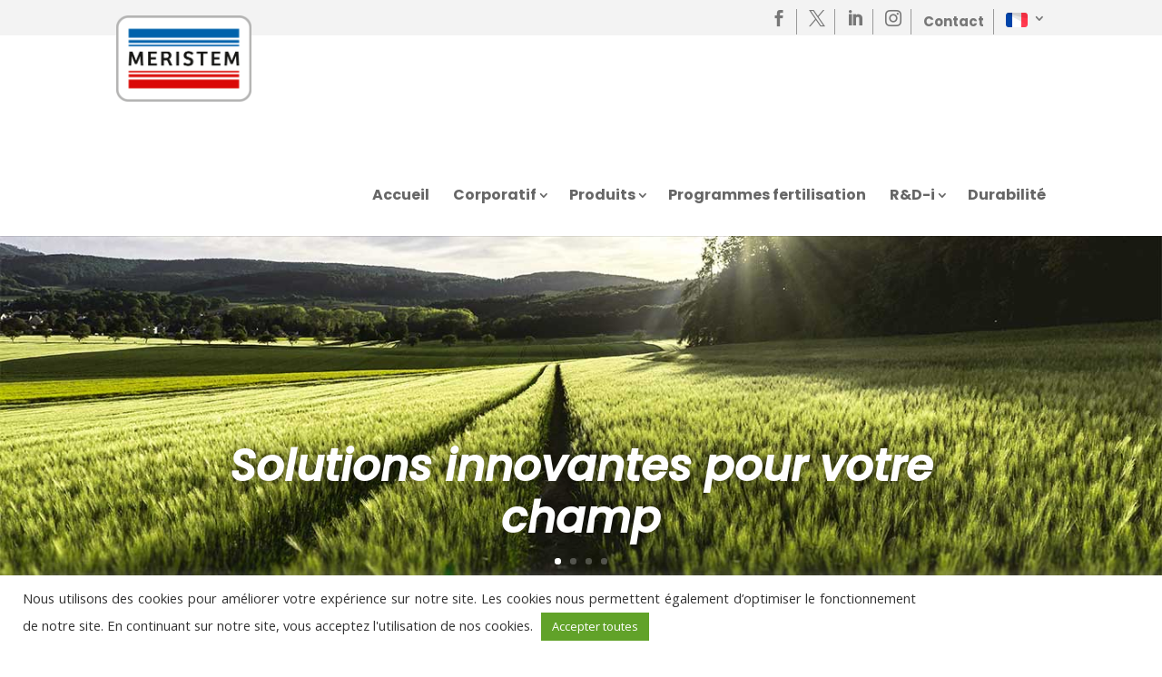

--- FILE ---
content_type: text/css
request_url: https://www.meristem.com/fr/wp-content/et-cache/1450/et-core-unified-cpt-deferred-1450.min.css?ver=1767963233
body_size: 961
content:
.et-db #et-boc .et-l .et_pb_slide_0_tb_body,.et-db #et-boc .et-l .et_pb_slide_1_tb_body,.et-db #et-boc .et-l .et_pb_slide_2_tb_body,.et-db #et-boc .et-l .et_pb_slide_3_tb_body{background-color:#0061a7}.et-db #et-boc .et-l .et_pb_fullwidth_slider_0_tb_body,.et-db #et-boc .et-l .et_pb_fullwidth_slider_0_tb_body .et_pb_slide{height:400px}.et-db #et-boc .et-l .et_pb_cpt_featured_image2_0_tb_body,.et-db #et-boc .et-l .et_pb_cpt_featured_image2_1_tb_body,.et-db #et-boc .et-l .et_pb_cpt_featured_image2_2_tb_body,.et-db #et-boc .et-l .et_pb_cpt_featured_image2_3_tb_body,.et-db #et-boc .et-l .et_pb_cpt_featured_image2_4_tb_body,.et-db #et-boc .et-l .et_pb_cpt_featured_image2_5_tb_body,.et-db #et-boc .et-l .et_pb_cpt_featured_image2_6_tb_body,.et-db #et-boc .et-l .et_pb_cpt_featured_image2_7_tb_body,.et-db #et-boc .et-l .et_pb_cpt_featured_image2_8_tb_body,.et-db #et-boc .et-l .et_pb_cpt_featured_image2_9_tb_body,.et-db #et-boc .et-l .et_pb_cpt_featured_image2_10_tb_body,.et-db #et-boc .et-l .et_pb_cpt_featured_image2_11_tb_body,.et-db #et-boc .et-l .et_pb_cpt_featured_image2_12_tb_body,.et-db #et-boc .et-l .et_pb_cpt_featured_image2_13_tb_body,.et-db #et-boc .et-l .et_pb_cpt_featured_image2_14_tb_body,.et-db #et-boc .et-l .et_pb_cpt_featured_image2_15_tb_body,.et-db #et-boc .et-l .et_pb_cpt_featured_image2_16_tb_body,.et-db #et-boc .et-l .et_pb_cpt_featured_image2_17_tb_body,.et-db #et-boc .et-l .et_pb_cpt_featured_image2_18_tb_body,.et-db #et-boc .et-l .et_pb_cpt_featured_image2_19_tb_body,.et-db #et-boc .et-l .et_pb_cpt_featured_image2_20_tb_body,.et-db #et-boc .et-l .et_pb_cpt_featured_image2_21_tb_body,.et-db #et-boc .et-l .et_pb_cpt_featured_image2_22_tb_body,.et-db #et-boc .et-l .et_pb_cpt_featured_image2_23_tb_body,.et-db #et-boc .et-l .et_pb_cpt_featured_image2_24_tb_body,.et-db #et-boc .et-l .et_pb_cpt_featured_image2_25_tb_body,.et-db #et-boc .et-l .et_pb_cpt_featured_image2_26_tb_body,.et-db #et-boc .et-l .et_pb_cpt_featured_image2_27_tb_body,.et-db #et-boc .et-l .et_pb_cpt_featured_image2_28_tb_body,.et-db #et-boc .et-l .et_pb_cpt_featured_image2_29_tb_body,.et-db #et-boc .et-l .et_pb_cpt_featured_image2_30_tb_body,.et-db #et-boc .et-l .et_pb_cpt_featured_image2_31_tb_body,.et-db #et-boc .et-l .et_pb_cpt_featured_image2_32_tb_body,.et-db #et-boc .et-l .et_pb_cpt_featured_image2_33_tb_body,.et-db #et-boc .et-l .et_pb_cpt_featured_image2_34_tb_body,.et-db #et-boc .et-l .et_pb_cpt_featured_image2_35_tb_body,.et-db #et-boc .et-l .et_pb_cpt_featured_image2_36_tb_body,.et-db #et-boc .et-l .et_pb_cpt_featured_image2_37_tb_body,.et-db #et-boc .et-l .et_pb_cpt_featured_image2_38_tb_body,.et-db #et-boc .et-l .et_pb_cpt_featured_image2_39_tb_body{max-width:none;margin-left:0}.et-db #et-boc .et-l .et_pb_cpt_title_0_tb_body,.et-db #et-boc .et-l .et_pb_cpt_title_1_tb_body,.et-db #et-boc .et-l .et_pb_cpt_title_2_tb_body,.et-db #et-boc .et-l .et_pb_cpt_title_3_tb_body,.et-db #et-boc .et-l .et_pb_cpt_title_4_tb_body,.et-db #et-boc .et-l .et_pb_cpt_title_5_tb_body,.et-db #et-boc .et-l .et_pb_cpt_title_6_tb_body,.et-db #et-boc .et-l .et_pb_cpt_title_7_tb_body,.et-db #et-boc .et-l .et_pb_cpt_title_8_tb_body,.et-db #et-boc .et-l .et_pb_cpt_title_9_tb_body,.et-db #et-boc .et-l .et_pb_cpt_title_10_tb_body,.et-db #et-boc .et-l .et_pb_cpt_title_11_tb_body,.et-db #et-boc .et-l .et_pb_cpt_title_12_tb_body,.et-db #et-boc .et-l .et_pb_cpt_title_13_tb_body,.et-db #et-boc .et-l .et_pb_cpt_title_14_tb_body,.et-db #et-boc .et-l .et_pb_cpt_title_15_tb_body,.et-db #et-boc .et-l .et_pb_cpt_title_16_tb_body,.et-db #et-boc .et-l .et_pb_cpt_title_17_tb_body,.et-db #et-boc .et-l .et_pb_cpt_title_18_tb_body,.et-db #et-boc .et-l .et_pb_cpt_title_19_tb_body,.et-db #et-boc .et-l .et_pb_cpt_title_20_tb_body,.et-db #et-boc .et-l .et_pb_cpt_title_21_tb_body,.et-db #et-boc .et-l .et_pb_cpt_title_22_tb_body,.et-db #et-boc .et-l .et_pb_cpt_title_23_tb_body,.et-db #et-boc .et-l .et_pb_cpt_title_24_tb_body,.et-db #et-boc .et-l .et_pb_cpt_title_25_tb_body,.et-db #et-boc .et-l .et_pb_cpt_title_26_tb_body,.et-db #et-boc .et-l .et_pb_cpt_title_27_tb_body,.et-db #et-boc .et-l .et_pb_cpt_title_28_tb_body,.et-db #et-boc .et-l .et_pb_cpt_title_29_tb_body,.et-db #et-boc .et-l .et_pb_cpt_title_30_tb_body,.et-db #et-boc .et-l .et_pb_cpt_title_31_tb_body,.et-db #et-boc .et-l .et_pb_cpt_title_32_tb_body,.et-db #et-boc .et-l .et_pb_cpt_title_33_tb_body,.et-db #et-boc .et-l .et_pb_cpt_title_34_tb_body,.et-db #et-boc .et-l .et_pb_cpt_title_35_tb_body,.et-db #et-boc .et-l .et_pb_cpt_title_36_tb_body,.et-db #et-boc .et-l .et_pb_cpt_title_37_tb_body,.et-db #et-boc .et-l .et_pb_cpt_title_38_tb_body,.et-db #et-boc .et-l .et_pb_cpt_title_39_tb_body{max-width:none}.et-db #et-boc .et-l .et_pb_button_0_tb_body,.et-db #et-boc .et-l .et_pb_button_0_tb_body:after,.et-db #et-boc .et-l .et_pb_button_1_tb_body,.et-db #et-boc .et-l .et_pb_button_1_tb_body:after,.et-db #et-boc .et-l .et_pb_button_2_tb_body,.et-db #et-boc .et-l .et_pb_button_2_tb_body:after,.et-db #et-boc .et-l .et_pb_button_3_tb_body,.et-db #et-boc .et-l .et_pb_button_3_tb_body:after,.et-db #et-boc .et-l .et_pb_button_4_tb_body,.et-db #et-boc .et-l .et_pb_button_4_tb_body:after,.et-db #et-boc .et-l .et_pb_button_5_tb_body,.et-db #et-boc .et-l .et_pb_button_5_tb_body:after,.et-db #et-boc .et-l .et_pb_button_6_tb_body,.et-db #et-boc .et-l .et_pb_button_6_tb_body:after,.et-db #et-boc .et-l .et_pb_button_7_tb_body,.et-db #et-boc .et-l .et_pb_button_7_tb_body:after,.et-db #et-boc .et-l .et_pb_button_8_tb_body,.et-db #et-boc .et-l .et_pb_button_8_tb_body:after,.et-db #et-boc .et-l .et_pb_button_9_tb_body,.et-db #et-boc .et-l .et_pb_button_9_tb_body:after,.et-db #et-boc .et-l .et_pb_button_10_tb_body,.et-db #et-boc .et-l .et_pb_button_10_tb_body:after,.et-db #et-boc .et-l .et_pb_button_11_tb_body,.et-db #et-boc .et-l .et_pb_button_11_tb_body:after,.et-db #et-boc .et-l .et_pb_button_12_tb_body,.et-db #et-boc .et-l .et_pb_button_12_tb_body:after,.et-db #et-boc .et-l .et_pb_button_13_tb_body,.et-db #et-boc .et-l .et_pb_button_13_tb_body:after,.et-db #et-boc .et-l .et_pb_button_14_tb_body,.et-db #et-boc .et-l .et_pb_button_14_tb_body:after,.et-db #et-boc .et-l .et_pb_button_15_tb_body,.et-db #et-boc .et-l .et_pb_button_15_tb_body:after,.et-db #et-boc .et-l .et_pb_button_16_tb_body,.et-db #et-boc .et-l .et_pb_button_16_tb_body:after,.et-db #et-boc .et-l .et_pb_button_17_tb_body,.et-db #et-boc .et-l .et_pb_button_17_tb_body:after,.et-db #et-boc .et-l .et_pb_button_18_tb_body,.et-db #et-boc .et-l .et_pb_button_18_tb_body:after,.et-db #et-boc .et-l .et_pb_button_19_tb_body,.et-db #et-boc .et-l .et_pb_button_19_tb_body:after,.et-db #et-boc .et-l .et_pb_button_20_tb_body,.et-db #et-boc .et-l .et_pb_button_20_tb_body:after,.et-db #et-boc .et-l .et_pb_button_21_tb_body,.et-db #et-boc .et-l .et_pb_button_21_tb_body:after,.et-db #et-boc .et-l .et_pb_button_22_tb_body,.et-db #et-boc .et-l .et_pb_button_22_tb_body:after,.et-db #et-boc .et-l .et_pb_button_23_tb_body,.et-db #et-boc .et-l .et_pb_button_23_tb_body:after,.et-db #et-boc .et-l .et_pb_button_24_tb_body,.et-db #et-boc .et-l .et_pb_button_24_tb_body:after,.et-db #et-boc .et-l .et_pb_button_25_tb_body,.et-db #et-boc .et-l .et_pb_button_25_tb_body:after,.et-db #et-boc .et-l .et_pb_button_26_tb_body,.et-db #et-boc .et-l .et_pb_button_26_tb_body:after,.et-db #et-boc .et-l .et_pb_button_27_tb_body,.et-db #et-boc .et-l .et_pb_button_27_tb_body:after,.et-db #et-boc .et-l .et_pb_button_28_tb_body,.et-db #et-boc .et-l .et_pb_button_28_tb_body:after,.et-db #et-boc .et-l .et_pb_button_29_tb_body,.et-db #et-boc .et-l .et_pb_button_29_tb_body:after,.et-db #et-boc .et-l .et_pb_button_30_tb_body,.et-db #et-boc .et-l .et_pb_button_30_tb_body:after,.et-db #et-boc .et-l .et_pb_button_31_tb_body,.et-db #et-boc .et-l .et_pb_button_31_tb_body:after,.et-db #et-boc .et-l .et_pb_button_32_tb_body,.et-db #et-boc .et-l .et_pb_button_32_tb_body:after,.et-db #et-boc .et-l .et_pb_button_33_tb_body,.et-db #et-boc .et-l .et_pb_button_33_tb_body:after,.et-db #et-boc .et-l .et_pb_button_34_tb_body,.et-db #et-boc .et-l .et_pb_button_34_tb_body:after,.et-db #et-boc .et-l .et_pb_button_35_tb_body,.et-db #et-boc .et-l .et_pb_button_35_tb_body:after,.et-db #et-boc .et-l .et_pb_button_36_tb_body,.et-db #et-boc .et-l .et_pb_button_36_tb_body:after,.et-db #et-boc .et-l .et_pb_button_37_tb_body,.et-db #et-boc .et-l .et_pb_button_37_tb_body:after,.et-db #et-boc .et-l .et_pb_button_38_tb_body,.et-db #et-boc .et-l .et_pb_button_38_tb_body:after,.et-db #et-boc .et-l .et_pb_button_39_tb_body,.et-db #et-boc .et-l .et_pb_button_39_tb_body:after{transition:all 300ms ease 0ms}.et-db #et-boc .et-l .et_pb_search_injector_form_0_tb_body input.et_pb_s{height:auto;min-height:0}.et-db #et-boc .et-l .et_pb_slider .et_pb_slide_0_tb_body.et_pb_slide .et_pb_slide_description .et_pb_slide_title,.et-db #et-boc .et-l .et_pb_slider .et_pb_slide_1_tb_body.et_pb_slide .et_pb_slide_description .et_pb_slide_title,.et-db #et-boc .et-l .et_pb_slider .et_pb_slide_2_tb_body.et_pb_slide .et_pb_slide_description .et_pb_slide_title,.et-db #et-boc .et-l .et_pb_slider .et_pb_slide_3_tb_body.et_pb_slide .et_pb_slide_description .et_pb_slide_title{font-weight:700!important;font-size:48px!important;text-shadow:0em 0em 0.3em rgba(0,0,0,0.7)!important}.et-db #et-boc .et-l .et_pb_slides .et_pb_slide_0_tb_body.et_pb_slide .et_pb_slide_description,.et-db #et-boc .et-l .et_pb_slides .et_pb_slide_1_tb_body.et_pb_slide .et_pb_slide_description,.et-db #et-boc .et-l .et_pb_slides .et_pb_slide_2_tb_body.et_pb_slide .et_pb_slide_description{text-shadow:0em 0em 0.3em #000000}.et-db #et-boc .et-l .et_pb_slider .et_pb_slide_0_tb_body{background-position:center top;background-image:url(https://www.meristem.com/fr/wp-content/uploads/header-campo.jpg);background-color:#0061a7}.et-db #et-boc .et-l .et_pb_slider .et_pb_slide_0_tb_body .et_pb_slide_description,.et-db #et-boc .et-l .et_pb_slider_fullwidth_off .et_pb_slide_0_tb_body .et_pb_slide_description,.et-db #et-boc .et-l .et_pb_slider .et_pb_slide_1_tb_body .et_pb_slide_description,.et-db #et-boc .et-l .et_pb_slider_fullwidth_off .et_pb_slide_1_tb_body .et_pb_slide_description,.et-db #et-boc .et-l .et_pb_slider .et_pb_slide_2_tb_body .et_pb_slide_description,.et-db #et-boc .et-l .et_pb_slider_fullwidth_off .et_pb_slide_2_tb_body .et_pb_slide_description,.et-db #et-boc .et-l .et_pb_slider .et_pb_slide_3_tb_body .et_pb_slide_description,.et-db #et-boc .et-l .et_pb_slider_fullwidth_off .et_pb_slide_3_tb_body .et_pb_slide_description{padding-top:20%!important}.et-db #et-boc .et-l .et_pb_slider .et_pb_slide_1_tb_body{background-position:center top;background-image:url(https://www.meristem.com/fr/wp-content/uploads/header-manzanas.jpg);background-color:#0061a7}.et-db #et-boc .et-l .et_pb_slider .et_pb_slide_2_tb_body{background-position:center top;background-image:url(https://www.meristem.com/fr/wp-content/uploads/header-riego.jpg);background-color:#0061a7}.et-db #et-boc .et-l .et_pb_slides .et_pb_slide_3_tb_body.et_pb_slide .et_pb_slide_description{text-shadow:0em 0.1em 0.1em #000000}.et-db #et-boc .et-l .et_pb_slider .et_pb_slide_3_tb_body{background-image:url(https://www.meristem.com/fr/wp-content/uploads/header-zanahorias.jpg);background-color:#0061a7}